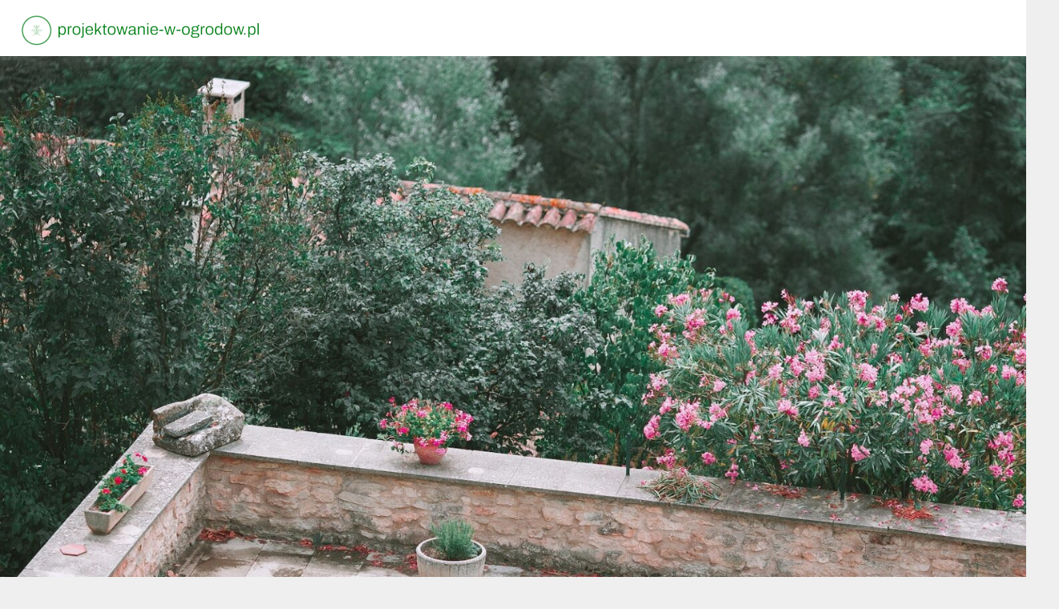

--- FILE ---
content_type: text/html; charset=UTF-8
request_url: https://projektowanie-w-ogrodow.pl/rosliny-ozdobne-na-taras-jakie-wybrac-do-roznych-stylow
body_size: 13920
content:
<!DOCTYPE html>
<html lang="pl-PL" class="no-js" >
<!-- start -->
<head>
	<meta charset="UTF-8" />
	<meta name="viewport" content="width=device-width, initial-scale=1, maximum-scale=1" />
    <meta name="format-detection" content="telephone=no">
	
	<meta name='robots' content='index, follow, max-image-preview:large, max-snippet:-1, max-video-preview:-1' />

	<!-- This site is optimized with the Yoast SEO plugin v26.8 - https://yoast.com/product/yoast-seo-wordpress/ -->
	<title>Rośliny ozdobne na taras: jakie wybrać do różnych stylów? - Projektowanie ogrodów</title>
	<link rel="canonical" href="https://projektowanie-w-ogrodow.pl/rosliny-ozdobne-na-taras-jakie-wybrac-do-roznych-stylow" />
	<meta property="og:locale" content="pl_PL" />
	<meta property="og:type" content="article" />
	<meta property="og:title" content="Rośliny ozdobne na taras: jakie wybrać do różnych stylów? - Projektowanie ogrodów" />
	<meta property="og:description" content="Rośliny ozdobne na taras: jakie wybrać do różnych stylów? Wraz z nadejściem cieplejszych dni, coraz więcej osób decyduje się na urządzenie tarasu jako miejsca do wypoczynku i relaksu. Jest to również świetne miejsce do eksponowania roślin ozdobnych, które nadadzą tarasowi niepowtarzalnego charakteru. Jednak zadanie wyboru odpowiednich roślin może okazać się trudne, szczególnie jeśli chcemy dopasować je do określonego stylu. Poniżej prezentujemy przewodnik dotyczący roślin ozdobnych na taras, które pasują do różnych stylów aranżacyjnych. Rośliny egzotyczne dla stylu tropikalnego Jeśli marzysz o stworzeniu na tarasie klimatycznej oazie tropikalnej, zdecyduj się na rośliny egzotyczne. Do tego stylu doskonale wpasują się palmy, bambus, storczyki oraz bananowce. Wzorzyste liście i duże kolorowe kwiaty będą przyciągać wzrok i nadadzą tarasowi niezapomniany charakter. Rośliny pnące dla stylu romantycznego Styl romantyczny na tarasie można osiągnąć, używając roślin płożących oraz pnących. W tym przypadku doskonałym wyborem będą bluszcz, powojnik, wisteria czy róża pnąca. Swoimi delikatnymi kwiatuszkami i gęstą zieloną zasłoną stworzą atmosferę skrytą i pełną uroku. Rośliny sukulenty dla stylu nowoczesnego Jeśli preferujesz bardziej nowoczesne rozwiązania, rośliny sukulenty będą idealnym wyborem dla Ciebie. Ich geometryczne formy oraz ekstrawaganckie kolory perfekcyjnie wpisują się w minimalistyczne i nowoczesne aranżacje. Rośliny te charakteryzują się silną zdolnością do przetrwania w trudnych warunkach, co jest również ich dużym atutem w przypadku tarasu. Rośliny kwitnące dla stylu klasycznego Jeżeli zależy Ci na stworzeniu klasycznego wyglądu tarasu, postaw na rośliny kwitnące. Do tego stylu doskonale pasują hortensje, róże, chryzantemy oraz liliowiec. Ich piękne i bujne kwiaty dodaą tarasowi elegancji i urody. Rośliny ziołowe dla stylu medycznego Jeśli lubisz aromat roślin ziołowych i chcesz podkreślić ich właściwości lecznicze, wybierz rośliny ziołowe do swojego tarasu. Użyj rozmarynu, bazylii, mięty, tymianku czy szałwii, które nie tylko dostarczą Ci świeżych aromatów, ale również będą pięknie wyglądać. Rośliny doniczkowe na taras a styl skandynawski W przypadku stylu skandynawskiego kluczem jest prostota i minimalizm. Rośliny doniczkowe, takie jak paprocie, storczyki czy fikus, doskonale pasują do tego estetycznego trendu. Ich zielone liście staną się subtelnym akcentem i pięknym dodatkiem do minimalistycznych mebli i dekoracji tarasu. Rośliny wieloletnie na taras Jeżeli nie chcesz co sezon wymieniać roślin, postaw na rośliny wieloletnie. Oferują one wiele zalet, w tym długotrwałą dekorację, wysoką odporność na warunki atmosferyczne oraz łatwą pielęgnację. Popularnymi roślinami wieloletnimi, które doskonale prezentują się na tarasie, są: trawy ozdobne, phlox różowy, truskawki, a także krzewy iglaste. Podsumowując, wybór roślin ozdobnych na taras zależy od preferowanego stylu aranżacji. Należy jednak pamiętać o dopasowaniu ich do warunków nasłonecznienia, odporności na wiatr i dostępności miejsca na tarasie. Dobrze dobrane rośliny ozdobne będą stanowiły ozdobę tarasu przez długi czas, tworząc przyjemną atmosferę i dając nam wrażenie wakacyjnej oazy tuż pod domem. No related posts." />
	<meta property="og:url" content="https://projektowanie-w-ogrodow.pl/rosliny-ozdobne-na-taras-jakie-wybrac-do-roznych-stylow" />
	<meta property="og:site_name" content="Projektowanie ogrodów" />
	<meta property="article:published_time" content="2021-10-23T21:47:10+00:00" />
	<meta property="article:modified_time" content="2021-10-24T01:47:10+00:00" />
	<meta name="author" content="Katarzyna Chmura" />
	<meta name="twitter:card" content="summary_large_image" />
	<meta name="twitter:label1" content="Napisane przez" />
	<meta name="twitter:data1" content="Katarzyna Chmura" />
	<meta name="twitter:label2" content="Szacowany czas czytania" />
	<meta name="twitter:data2" content="3 minuty" />
	<script type="application/ld+json" class="yoast-schema-graph">{"@context":"https://schema.org","@graph":[{"@type":"Article","@id":"https://projektowanie-w-ogrodow.pl/rosliny-ozdobne-na-taras-jakie-wybrac-do-roznych-stylow#article","isPartOf":{"@id":"https://projektowanie-w-ogrodow.pl/rosliny-ozdobne-na-taras-jakie-wybrac-do-roznych-stylow"},"author":{"name":"Katarzyna Chmura","@id":"https://projektowanie-w-ogrodow.pl/#/schema/person/853f86c392d81152bf9f64c3be55042f"},"headline":"Rośliny ozdobne na taras: jakie wybrać do różnych stylów?","datePublished":"2021-10-23T21:47:10+00:00","dateModified":"2021-10-24T01:47:10+00:00","mainEntityOfPage":{"@id":"https://projektowanie-w-ogrodow.pl/rosliny-ozdobne-na-taras-jakie-wybrac-do-roznych-stylow"},"wordCount":565,"commentCount":0,"image":{"@id":"https://projektowanie-w-ogrodow.pl/rosliny-ozdobne-na-taras-jakie-wybrac-do-roznych-stylow#primaryimage"},"thumbnailUrl":"https://projektowanie-w-ogrodow.pl/wp-content/uploads/2023/09/4946994.jpg","articleSection":["Ogród"],"inLanguage":"pl-PL","potentialAction":[{"@type":"CommentAction","name":"Comment","target":["https://projektowanie-w-ogrodow.pl/rosliny-ozdobne-na-taras-jakie-wybrac-do-roznych-stylow#respond"]}]},{"@type":"WebPage","@id":"https://projektowanie-w-ogrodow.pl/rosliny-ozdobne-na-taras-jakie-wybrac-do-roznych-stylow","url":"https://projektowanie-w-ogrodow.pl/rosliny-ozdobne-na-taras-jakie-wybrac-do-roznych-stylow","name":"Rośliny ozdobne na taras: jakie wybrać do różnych stylów? - Projektowanie ogrodów","isPartOf":{"@id":"https://projektowanie-w-ogrodow.pl/#website"},"primaryImageOfPage":{"@id":"https://projektowanie-w-ogrodow.pl/rosliny-ozdobne-na-taras-jakie-wybrac-do-roznych-stylow#primaryimage"},"image":{"@id":"https://projektowanie-w-ogrodow.pl/rosliny-ozdobne-na-taras-jakie-wybrac-do-roznych-stylow#primaryimage"},"thumbnailUrl":"https://projektowanie-w-ogrodow.pl/wp-content/uploads/2023/09/4946994.jpg","datePublished":"2021-10-23T21:47:10+00:00","dateModified":"2021-10-24T01:47:10+00:00","author":{"@id":"https://projektowanie-w-ogrodow.pl/#/schema/person/853f86c392d81152bf9f64c3be55042f"},"breadcrumb":{"@id":"https://projektowanie-w-ogrodow.pl/rosliny-ozdobne-na-taras-jakie-wybrac-do-roznych-stylow#breadcrumb"},"inLanguage":"pl-PL","potentialAction":[{"@type":"ReadAction","target":["https://projektowanie-w-ogrodow.pl/rosliny-ozdobne-na-taras-jakie-wybrac-do-roznych-stylow"]}]},{"@type":"ImageObject","inLanguage":"pl-PL","@id":"https://projektowanie-w-ogrodow.pl/rosliny-ozdobne-na-taras-jakie-wybrac-do-roznych-stylow#primaryimage","url":"https://projektowanie-w-ogrodow.pl/wp-content/uploads/2023/09/4946994.jpg","contentUrl":"https://projektowanie-w-ogrodow.pl/wp-content/uploads/2023/09/4946994.jpg","width":1600,"height":1067,"caption":"High angle of stone building with potted plants and blooming bushes growing in yard"},{"@type":"BreadcrumbList","@id":"https://projektowanie-w-ogrodow.pl/rosliny-ozdobne-na-taras-jakie-wybrac-do-roznych-stylow#breadcrumb","itemListElement":[{"@type":"ListItem","position":1,"name":"Strona główna","item":"https://projektowanie-w-ogrodow.pl/"},{"@type":"ListItem","position":2,"name":"Rośliny ozdobne na taras: jakie wybrać do różnych stylów?"}]},{"@type":"WebSite","@id":"https://projektowanie-w-ogrodow.pl/#website","url":"https://projektowanie-w-ogrodow.pl/","name":"Projektowanie ogrodów","description":"","potentialAction":[{"@type":"SearchAction","target":{"@type":"EntryPoint","urlTemplate":"https://projektowanie-w-ogrodow.pl/?s={search_term_string}"},"query-input":{"@type":"PropertyValueSpecification","valueRequired":true,"valueName":"search_term_string"}}],"inLanguage":"pl-PL"},{"@type":"Person","@id":"https://projektowanie-w-ogrodow.pl/#/schema/person/853f86c392d81152bf9f64c3be55042f","name":"Katarzyna Chmura","image":{"@type":"ImageObject","inLanguage":"pl-PL","@id":"https://projektowanie-w-ogrodow.pl/#/schema/person/image/","url":"https://secure.gravatar.com/avatar/bfd83fde509db3de9c690690b87690711d492ee9717552382212a506974c8308?s=96&d=mm&r=g","contentUrl":"https://secure.gravatar.com/avatar/bfd83fde509db3de9c690690b87690711d492ee9717552382212a506974c8308?s=96&d=mm&r=g","caption":"Katarzyna Chmura"},"url":"https://projektowanie-w-ogrodow.pl/author/admin"}]}</script>
	<!-- / Yoast SEO plugin. -->


<link rel='dns-prefetch' href='//s7.addthis.com' />
<link rel='dns-prefetch' href='//use.fontawesome.com' />
<link rel='dns-prefetch' href='//fonts.googleapis.com' />
<link rel="alternate" type="application/rss+xml" title="Projektowanie ogrodów &raquo; Kanał z wpisami" href="https://projektowanie-w-ogrodow.pl/feed" />
<link rel="alternate" type="application/rss+xml" title="Projektowanie ogrodów &raquo; Kanał z komentarzami" href="https://projektowanie-w-ogrodow.pl/comments/feed" />
<link rel="alternate" type="application/rss+xml" title="Projektowanie ogrodów &raquo; Rośliny ozdobne na taras: jakie wybrać do różnych stylów? Kanał z komentarzami" href="https://projektowanie-w-ogrodow.pl/rosliny-ozdobne-na-taras-jakie-wybrac-do-roznych-stylow/feed" />
<link rel="alternate" title="oEmbed (JSON)" type="application/json+oembed" href="https://projektowanie-w-ogrodow.pl/wp-json/oembed/1.0/embed?url=https%3A%2F%2Fprojektowanie-w-ogrodow.pl%2Frosliny-ozdobne-na-taras-jakie-wybrac-do-roznych-stylow" />
<link rel="alternate" title="oEmbed (XML)" type="text/xml+oembed" href="https://projektowanie-w-ogrodow.pl/wp-json/oembed/1.0/embed?url=https%3A%2F%2Fprojektowanie-w-ogrodow.pl%2Frosliny-ozdobne-na-taras-jakie-wybrac-do-roznych-stylow&#038;format=xml" />
<style id='wp-img-auto-sizes-contain-inline-css' type='text/css'>
img:is([sizes=auto i],[sizes^="auto," i]){contain-intrinsic-size:3000px 1500px}
/*# sourceURL=wp-img-auto-sizes-contain-inline-css */
</style>

<link rel='stylesheet' id='ot-google-fonts-css' href='//fonts.googleapis.com/css?family=Fira+Sans:500%7CFira+Sans:regular,500,700%7COpen+Sans:regular,700%7CLora:regular,italic,700italic' type='text/css' media='all' />
<style id='wp-emoji-styles-inline-css' type='text/css'>

	img.wp-smiley, img.emoji {
		display: inline !important;
		border: none !important;
		box-shadow: none !important;
		height: 1em !important;
		width: 1em !important;
		margin: 0 0.07em !important;
		vertical-align: -0.1em !important;
		background: none !important;
		padding: 0 !important;
	}
/*# sourceURL=wp-emoji-styles-inline-css */
</style>
<link rel='stylesheet' id='wp-block-library-css' href='https://projektowanie-w-ogrodow.pl/wp-includes/css/dist/block-library/style.min.css?ver=6.9' type='text/css' media='all' />
<style id='global-styles-inline-css' type='text/css'>
:root{--wp--preset--aspect-ratio--square: 1;--wp--preset--aspect-ratio--4-3: 4/3;--wp--preset--aspect-ratio--3-4: 3/4;--wp--preset--aspect-ratio--3-2: 3/2;--wp--preset--aspect-ratio--2-3: 2/3;--wp--preset--aspect-ratio--16-9: 16/9;--wp--preset--aspect-ratio--9-16: 9/16;--wp--preset--color--black: #000000;--wp--preset--color--cyan-bluish-gray: #abb8c3;--wp--preset--color--white: #ffffff;--wp--preset--color--pale-pink: #f78da7;--wp--preset--color--vivid-red: #cf2e2e;--wp--preset--color--luminous-vivid-orange: #ff6900;--wp--preset--color--luminous-vivid-amber: #fcb900;--wp--preset--color--light-green-cyan: #7bdcb5;--wp--preset--color--vivid-green-cyan: #00d084;--wp--preset--color--pale-cyan-blue: #8ed1fc;--wp--preset--color--vivid-cyan-blue: #0693e3;--wp--preset--color--vivid-purple: #9b51e0;--wp--preset--gradient--vivid-cyan-blue-to-vivid-purple: linear-gradient(135deg,rgb(6,147,227) 0%,rgb(155,81,224) 100%);--wp--preset--gradient--light-green-cyan-to-vivid-green-cyan: linear-gradient(135deg,rgb(122,220,180) 0%,rgb(0,208,130) 100%);--wp--preset--gradient--luminous-vivid-amber-to-luminous-vivid-orange: linear-gradient(135deg,rgb(252,185,0) 0%,rgb(255,105,0) 100%);--wp--preset--gradient--luminous-vivid-orange-to-vivid-red: linear-gradient(135deg,rgb(255,105,0) 0%,rgb(207,46,46) 100%);--wp--preset--gradient--very-light-gray-to-cyan-bluish-gray: linear-gradient(135deg,rgb(238,238,238) 0%,rgb(169,184,195) 100%);--wp--preset--gradient--cool-to-warm-spectrum: linear-gradient(135deg,rgb(74,234,220) 0%,rgb(151,120,209) 20%,rgb(207,42,186) 40%,rgb(238,44,130) 60%,rgb(251,105,98) 80%,rgb(254,248,76) 100%);--wp--preset--gradient--blush-light-purple: linear-gradient(135deg,rgb(255,206,236) 0%,rgb(152,150,240) 100%);--wp--preset--gradient--blush-bordeaux: linear-gradient(135deg,rgb(254,205,165) 0%,rgb(254,45,45) 50%,rgb(107,0,62) 100%);--wp--preset--gradient--luminous-dusk: linear-gradient(135deg,rgb(255,203,112) 0%,rgb(199,81,192) 50%,rgb(65,88,208) 100%);--wp--preset--gradient--pale-ocean: linear-gradient(135deg,rgb(255,245,203) 0%,rgb(182,227,212) 50%,rgb(51,167,181) 100%);--wp--preset--gradient--electric-grass: linear-gradient(135deg,rgb(202,248,128) 0%,rgb(113,206,126) 100%);--wp--preset--gradient--midnight: linear-gradient(135deg,rgb(2,3,129) 0%,rgb(40,116,252) 100%);--wp--preset--font-size--small: 13px;--wp--preset--font-size--medium: 20px;--wp--preset--font-size--large: 36px;--wp--preset--font-size--x-large: 42px;--wp--preset--spacing--20: 0.44rem;--wp--preset--spacing--30: 0.67rem;--wp--preset--spacing--40: 1rem;--wp--preset--spacing--50: 1.5rem;--wp--preset--spacing--60: 2.25rem;--wp--preset--spacing--70: 3.38rem;--wp--preset--spacing--80: 5.06rem;--wp--preset--shadow--natural: 6px 6px 9px rgba(0, 0, 0, 0.2);--wp--preset--shadow--deep: 12px 12px 50px rgba(0, 0, 0, 0.4);--wp--preset--shadow--sharp: 6px 6px 0px rgba(0, 0, 0, 0.2);--wp--preset--shadow--outlined: 6px 6px 0px -3px rgb(255, 255, 255), 6px 6px rgb(0, 0, 0);--wp--preset--shadow--crisp: 6px 6px 0px rgb(0, 0, 0);}:where(.is-layout-flex){gap: 0.5em;}:where(.is-layout-grid){gap: 0.5em;}body .is-layout-flex{display: flex;}.is-layout-flex{flex-wrap: wrap;align-items: center;}.is-layout-flex > :is(*, div){margin: 0;}body .is-layout-grid{display: grid;}.is-layout-grid > :is(*, div){margin: 0;}:where(.wp-block-columns.is-layout-flex){gap: 2em;}:where(.wp-block-columns.is-layout-grid){gap: 2em;}:where(.wp-block-post-template.is-layout-flex){gap: 1.25em;}:where(.wp-block-post-template.is-layout-grid){gap: 1.25em;}.has-black-color{color: var(--wp--preset--color--black) !important;}.has-cyan-bluish-gray-color{color: var(--wp--preset--color--cyan-bluish-gray) !important;}.has-white-color{color: var(--wp--preset--color--white) !important;}.has-pale-pink-color{color: var(--wp--preset--color--pale-pink) !important;}.has-vivid-red-color{color: var(--wp--preset--color--vivid-red) !important;}.has-luminous-vivid-orange-color{color: var(--wp--preset--color--luminous-vivid-orange) !important;}.has-luminous-vivid-amber-color{color: var(--wp--preset--color--luminous-vivid-amber) !important;}.has-light-green-cyan-color{color: var(--wp--preset--color--light-green-cyan) !important;}.has-vivid-green-cyan-color{color: var(--wp--preset--color--vivid-green-cyan) !important;}.has-pale-cyan-blue-color{color: var(--wp--preset--color--pale-cyan-blue) !important;}.has-vivid-cyan-blue-color{color: var(--wp--preset--color--vivid-cyan-blue) !important;}.has-vivid-purple-color{color: var(--wp--preset--color--vivid-purple) !important;}.has-black-background-color{background-color: var(--wp--preset--color--black) !important;}.has-cyan-bluish-gray-background-color{background-color: var(--wp--preset--color--cyan-bluish-gray) !important;}.has-white-background-color{background-color: var(--wp--preset--color--white) !important;}.has-pale-pink-background-color{background-color: var(--wp--preset--color--pale-pink) !important;}.has-vivid-red-background-color{background-color: var(--wp--preset--color--vivid-red) !important;}.has-luminous-vivid-orange-background-color{background-color: var(--wp--preset--color--luminous-vivid-orange) !important;}.has-luminous-vivid-amber-background-color{background-color: var(--wp--preset--color--luminous-vivid-amber) !important;}.has-light-green-cyan-background-color{background-color: var(--wp--preset--color--light-green-cyan) !important;}.has-vivid-green-cyan-background-color{background-color: var(--wp--preset--color--vivid-green-cyan) !important;}.has-pale-cyan-blue-background-color{background-color: var(--wp--preset--color--pale-cyan-blue) !important;}.has-vivid-cyan-blue-background-color{background-color: var(--wp--preset--color--vivid-cyan-blue) !important;}.has-vivid-purple-background-color{background-color: var(--wp--preset--color--vivid-purple) !important;}.has-black-border-color{border-color: var(--wp--preset--color--black) !important;}.has-cyan-bluish-gray-border-color{border-color: var(--wp--preset--color--cyan-bluish-gray) !important;}.has-white-border-color{border-color: var(--wp--preset--color--white) !important;}.has-pale-pink-border-color{border-color: var(--wp--preset--color--pale-pink) !important;}.has-vivid-red-border-color{border-color: var(--wp--preset--color--vivid-red) !important;}.has-luminous-vivid-orange-border-color{border-color: var(--wp--preset--color--luminous-vivid-orange) !important;}.has-luminous-vivid-amber-border-color{border-color: var(--wp--preset--color--luminous-vivid-amber) !important;}.has-light-green-cyan-border-color{border-color: var(--wp--preset--color--light-green-cyan) !important;}.has-vivid-green-cyan-border-color{border-color: var(--wp--preset--color--vivid-green-cyan) !important;}.has-pale-cyan-blue-border-color{border-color: var(--wp--preset--color--pale-cyan-blue) !important;}.has-vivid-cyan-blue-border-color{border-color: var(--wp--preset--color--vivid-cyan-blue) !important;}.has-vivid-purple-border-color{border-color: var(--wp--preset--color--vivid-purple) !important;}.has-vivid-cyan-blue-to-vivid-purple-gradient-background{background: var(--wp--preset--gradient--vivid-cyan-blue-to-vivid-purple) !important;}.has-light-green-cyan-to-vivid-green-cyan-gradient-background{background: var(--wp--preset--gradient--light-green-cyan-to-vivid-green-cyan) !important;}.has-luminous-vivid-amber-to-luminous-vivid-orange-gradient-background{background: var(--wp--preset--gradient--luminous-vivid-amber-to-luminous-vivid-orange) !important;}.has-luminous-vivid-orange-to-vivid-red-gradient-background{background: var(--wp--preset--gradient--luminous-vivid-orange-to-vivid-red) !important;}.has-very-light-gray-to-cyan-bluish-gray-gradient-background{background: var(--wp--preset--gradient--very-light-gray-to-cyan-bluish-gray) !important;}.has-cool-to-warm-spectrum-gradient-background{background: var(--wp--preset--gradient--cool-to-warm-spectrum) !important;}.has-blush-light-purple-gradient-background{background: var(--wp--preset--gradient--blush-light-purple) !important;}.has-blush-bordeaux-gradient-background{background: var(--wp--preset--gradient--blush-bordeaux) !important;}.has-luminous-dusk-gradient-background{background: var(--wp--preset--gradient--luminous-dusk) !important;}.has-pale-ocean-gradient-background{background: var(--wp--preset--gradient--pale-ocean) !important;}.has-electric-grass-gradient-background{background: var(--wp--preset--gradient--electric-grass) !important;}.has-midnight-gradient-background{background: var(--wp--preset--gradient--midnight) !important;}.has-small-font-size{font-size: var(--wp--preset--font-size--small) !important;}.has-medium-font-size{font-size: var(--wp--preset--font-size--medium) !important;}.has-large-font-size{font-size: var(--wp--preset--font-size--large) !important;}.has-x-large-font-size{font-size: var(--wp--preset--font-size--x-large) !important;}
/*# sourceURL=global-styles-inline-css */
</style>

<style id='classic-theme-styles-inline-css' type='text/css'>
/*! This file is auto-generated */
.wp-block-button__link{color:#fff;background-color:#32373c;border-radius:9999px;box-shadow:none;text-decoration:none;padding:calc(.667em + 2px) calc(1.333em + 2px);font-size:1.125em}.wp-block-file__button{background:#32373c;color:#fff;text-decoration:none}
/*# sourceURL=/wp-includes/css/classic-themes.min.css */
</style>
<link rel='stylesheet' id='lisbeth-style-css' href='https://projektowanie-w-ogrodow.pl/wp-content/themes/lisbeth/style.css?ver=6.9' type='text/css' media='all' />
<style id='lisbeth-style-inline-css' type='text/css'>


.block_footer_text, .quote-category .blogpostcategory, .quote-widget p, .quote-widget {font-family: Lora, "Helvetica Neue", Arial, Helvetica, Verdana, sans-serif;}
body {	 
	background:#efefef   !important;
	color:#333333;
	font-family: Open Sans, "Helvetica Neue", Arial, Helvetica, Verdana, sans-serif;
	font-size: 16px;
	font-weight: normal;
}
.minimal-light .esg-filterbutton, .minimal-light .esg-navigationbutton, .minimal-light .esg-sortbutton, .minimal-light .esg-cartbutton a, .wprm-recipe-instruction .wprm-recipe-instruction-text {font-family: Open Sans, "Helvetica Neue", Arial, Helvetica, Verdana, sans-serif;}



.su-dropcap {color:#333333;}

::selection { background: #000; color:#fff; text-shadow: none; }

h1, h2, h3, h4, h5, h6, .block1 p, .prev-post-title, .next-post-title, .post-meta, .bottomBlog, .lisbeth-read-more a, .blog-category a, .lisbeth-breadcrumb span, ol.wprm-recipe-instructions, .blog_social,
 select, input, textarea, button, .link-category .title a, .wttitle h4 a, .authorBlogName
{font-family: Lora, "Helvetica Neue", Arial, Helvetica, Verdana, sans-serif;}
h1, h1 a { 	
	color:#333;
	font-size: 34px ;
	}
	
h2, h2 a, .term-description p { 	
	color:#333;
	font-size: 32px  ;
	}

h3, h3 a { 	
	color:#333;
	font-size: 28px  ;
	}

h4, h4 a { 	
	color:#333;
	font-size: 24px  ;
	}	
	
h5, h5 a { 	
	color:#333;
	font-size: 20px  ;
	}	

h6, h6 a { 	
	color:#333;
	font-size: 18px  ;
	}	

.pagenav a {font-family: Fira Sans !important;
			  font-size: 13px;
			  font-weight:normal;
			  color:#333333;
}



.pagenav li.has-sub-menu > a:after, .menu > li.has-sub-menu li.menu-item-has-children > a:before  {color:#333333;}
.block1_lower_text p,.widget_wysija_cont .updated, .widget_wysija_cont .login .message, p.edd-logged-in, #edd_login_form, #edd_login_form p, .esg-grid  {font-family: Open Sans, "Helvetica Neue", Arial, Helvetica, Verdana, sans-serif !important;color:#333333;font-size:14px;}

a, select, input, textarea, button{ color:#000000;}


.su-quote-has-cite span {font-family: Lora, "Helvetica Neue", Arial, Helvetica, Verdana, sans-serif;}

a.blog-name {
	color:#000000;
	font-family: Fira Sans, "Helvetica Neue", Arial, Helvetica, Verdana, sans-serif !important;
	font-size: 50px;
	font-weight:normal;
}

/* ***********************
--------------------------------------
------------MAIN COLOR----------
--------------------------------------
*********************** */

a:hover, span, .current-menu-item a, .blogmore, .pagenav.fixedmenu li a:hover, .widget ul li a:hover,.pagenav.fixedmenu li.current-menu-item > a,.block2_text a,
.blogcontent a, .sentry a, .post-meta a:hover, .sidebar .social_icons i:hover,.blog_social .addthis_toolbox a:hover, .addthis_toolbox a:hover, .content.blog .single-date,
 .pmc-main-menu li.colored a, #footer .widget ul li a:hover, .sidebar .widget ul li a:hover, #footer a:hover, li.current-menu-item a,  #footer .social_icons a:hover i, 
 #footerb a, .blog-category a:hover, .wprm-recipe-ingredient.lisbeth-recipe-selected span


{
	color:#76a17c;
}
.wprm-rating-star-full svg polygon {fill:#76a17c!important;}
svg polygon {stroke:#76a17c !important;}

 li.current-menu-item a {color:#76a17c !important;}
.su-quote-style-default  {border-left:5px solid #76a17c;}
.addthis_toolbox a i:hover {color:#76a17c !important;}
.resp_menu_button {color:#222222 ;}
 
/* ***********************
--------------------------------------
------------BACKGROUND MAIN COLOR----------
--------------------------------------
*********************** */

.top-cart, .widget_tag_cloud a:hover, .sidebar .widget_search #searchsubmit,
.specificComment .comment-reply-link:hover, #submit:hover,  .wpcf7-submit:hover, #submit:hover,
.link-title-previous:hover, .link-title-next:hover, .specificComment .comment-edit-link:hover, .specificComment .comment-reply-link:hover, h3#reply-title small a:hover, .pagenav li a:after,
.widget_wysija_cont .wysija-submit,.widget ul li:before, #footer .widget_search #searchsubmit, .lisbeth-read-more a, .blogpost .tags a:hover,
.mainwrap.single-default.sidebar .link-title-next:hover, .mainwrap.single-default.sidebar .link-title-previous:hover, .lisbeth-home-deals-more a:hover, .top-search-form i:hover, .edd-submit.button.blue:hover,
ul#menu-top-menu, a.catlink:hover, .mainwrap.single-default .link-title-next:hover, .mainwrap.single-default .link-title-previous:hover, #footer input.wysija-submit, #commentform #submit:hover, input[type="submit"]:hover, #submit:hover,
.sidebar-buy-button a:hover, .wp-pagenavi .current, .wp-pagenavi a:hover, .sidebar .widget h3:before, .wprm-recipe-print:hover 
  {
	background:#76a17c ;
}

.minimal-light .esg-navigationbutton:hover, .minimal-light .esg-filterbutton:hover, .minimal-light .esg-sortbutton:hover, .minimal-light .esg-sortbutton-order:hover, .minimal-light .esg-cartbutton a:hover, .minimal-light .esg-filterbutton.selected{
	background:#76a17c !important;
	
}

.pagenav  li li a:hover {background:none;}
.edd-submit.button.blue:hover, .cart_item.edd_checkout a:hover {background:#76a17c !important;}
.link-title-previous:hover, .link-title-next:hover {color:#fff;}
#headerwrap {background:#ffffff;}
.pagenav {background:#ffffff;}

.blogpostcategory, .content .blogpost, .postcontent.singledefult .share-post, .commentlist, .postcontent.singlepage, .content.singlepage, .block2_img, .block2_text, .sidebar .widget,
.relatedPosts, #commentform, .sidebars-wrap .widget
 {background:#fff ;}
 
 
.block1_text, .block1_all_text, .block1_lower_text {background:#fff ;}
.blog_time_read, .blog_social, .socialsingle, .blog_social i {color:#6f7c82;}
.widget_tag_cloud a, .blogpost .tags a {color:#6f7c82;border-color:#eaeaea ;}
#commentform textarea, .singlepage textarea, .singlepage input {background:#eaeaea ;}
input[type="submit"] {background:#aaa;}

#lisbeth-slider-wrapper, .lisbeth-rev-slider {padding-top:0px;}

.block1_lower_text p:before {background:#eaeaea ;}
.recent_posts .widgett, .category_posts .widgett, .widget.widget_categories ul li, .widget.widget_archive ul li, .relatedPosts, .specificComment, ol.commentlist
{border-color:#eaeaea ;}



/* BUTTONS */

 .lisbeth-read-more a:hover {background:#76a17c ;}

 .top-wrapper .social_icons a i:hover {color:#76a17c !important;}

 /* ***********************
--------------------------------------
------------BOXED---------------------
-----------------------------------*/
  
    
.top-wrapper {background:#f9f9f9; color:#000000}
.top-wrapper i, .top-wrapper a, .top-wrapper div, .top-wrapper form input, .top-wrapper form i{color:#000000 !important}

.pagenav {background:#ffffff;border-top:0px solid #000;border-bottom:0px solid #000;}

/*hide header*/

/*footer style option*/
#footer, .block3, #footerbwrap {background: #ffffff}
#footer p, #footer div, #footer a, #footer input, #footer, #footer h1, #footer h2, #footer h3 , #footer h4 , #footer i, .copyright{color:#000000} 


/* ***********************
--------------------------------------
------------CUSTOM CSS----------
--------------------------------------
*********************** */


/*# sourceURL=lisbeth-style-inline-css */
</style>
<link rel='stylesheet' id='arpw-style-css' href='https://projektowanie-w-ogrodow.pl/wp-content/plugins/advanced-random-posts-widget/assets/css/arpw-frontend.css?ver=6.9' type='text/css' media='all' />
<link rel='stylesheet' id='yarppRelatedCss-css' href='https://projektowanie-w-ogrodow.pl/wp-content/plugins/yet-another-related-posts-plugin/style/related.css?ver=5.30.11' type='text/css' media='all' />
<script type="text/javascript" src="https://projektowanie-w-ogrodow.pl/wp-includes/js/jquery/jquery.min.js?ver=3.7.1" id="jquery-core-js"></script>
<script type="text/javascript" src="https://projektowanie-w-ogrodow.pl/wp-includes/js/jquery/jquery-migrate.min.js?ver=3.4.1" id="jquery-migrate-js"></script>
<script type="text/javascript" src="https://projektowanie-w-ogrodow.pl/wp-content/themes/lisbeth/js/jquery.fitvids.js?ver=1" id="fitvideos-js"></script>
<script type="text/javascript" src="https://projektowanie-w-ogrodow.pl/wp-content/themes/lisbeth/js/jquery.bxslider.js?ver=1" id="bxSlider-js"></script>
<script type="text/javascript" src="https://projektowanie-w-ogrodow.pl/wp-content/themes/lisbeth/js/pmc_infinity.js?ver=1" id="infinity-js"></script>
<script type="text/javascript" src="https://s7.addthis.com/js/300/addthis_widget.js?ver=1" id="addthis-js"></script>
<script type="text/javascript" src="https://use.fontawesome.com/30ede005b9.js" id="font-awesome_pms-js"></script>
<link rel="https://api.w.org/" href="https://projektowanie-w-ogrodow.pl/wp-json/" /><link rel="alternate" title="JSON" type="application/json" href="https://projektowanie-w-ogrodow.pl/wp-json/wp/v2/posts/928" /><link rel="EditURI" type="application/rsd+xml" title="RSD" href="https://projektowanie-w-ogrodow.pl/xmlrpc.php?rsd" />
<meta name="generator" content="WordPress 6.9" />
<link rel='shortlink' href='https://projektowanie-w-ogrodow.pl/?p=928' />

		<!-- GA Google Analytics @ https://m0n.co/ga -->
		<script async src="https://www.googletagmanager.com/gtag/js?id=G-52PB64D9MG"></script>
		<script>
			window.dataLayer = window.dataLayer || [];
			function gtag(){dataLayer.push(arguments);}
			gtag('js', new Date());
			gtag('config', 'G-52PB64D9MG');
		</script>

	<!-- Analytics by WP Statistics - https://wp-statistics.com -->
</head>		
<!-- start body -->
<body data-rsssl=1 class="wp-singular post-template-default single single-post postid-928 single-format-standard wp-theme-lisbeth" >
	<!-- start header -->
			<!-- fixed menu -->		
				
							<header>
				<!-- top bar -->
							
					<div id="headerwrap">			
						<!-- logo and main menu -->
						<div id="header">
							<div class="header-image">
							<!-- respoonsive menu main-->
							<!-- respoonsive menu no scrool bar -->
							<div class="respMenu noscroll">
								<div class="resp_menu_button"><i class="fa fa-list-ul fa-2x"></i></div>
									
							</div>	
							<!-- logo -->
														</div>
							<!-- main menu -->
							<div class="pagenav logo-left-menu"> 	
								<div class="logo-inner">
	    <div id="logo" class="">
											<a href="https://projektowanie-w-ogrodow.pl/"><img src="				https://projektowanie-w-ogrodow.pl/wp-content/uploads/2024/02/projektowanie-w-ogrodowpl-high-resolution-logo.png"  alt="Projektowanie ogrodów - " /></a>
					</div>	
											
	</div>	
								
								<div class="pmc-main-menu">
																			
								</div> 	
							</div> 
														
						</div>
					</div> 												
				</header>	
						
					
									
								
<!-- top bar with breadcrumb and post navigation -->
	<!-- main content start -->
	<div class="mainwrap single-default sidebar">
		<!--rev slider-->
			
		
							<div class="blogsingleimage">				
											<img width="1080" height="720" src="https://projektowanie-w-ogrodow.pl/wp-content/uploads/2023/09/4946994.jpg" class="attachment-lisbeth-postBlock size-lisbeth-postBlock wp-post-image" alt="High angle of stone building with potted plants and blooming bushes growing in yard" decoding="async" fetchpriority="high" srcset="https://projektowanie-w-ogrodow.pl/wp-content/uploads/2023/09/4946994.jpg 1600w, https://projektowanie-w-ogrodow.pl/wp-content/uploads/2023/09/4946994-300x200.jpg 300w, https://projektowanie-w-ogrodow.pl/wp-content/uploads/2023/09/4946994-1024x683.jpg 1024w, https://projektowanie-w-ogrodow.pl/wp-content/uploads/2023/09/4946994-768x512.jpg 768w, https://projektowanie-w-ogrodow.pl/wp-content/uploads/2023/09/4946994-1536x1024.jpg 1536w, https://projektowanie-w-ogrodow.pl/wp-content/uploads/2023/09/4946994-600x400.jpg 600w, https://projektowanie-w-ogrodow.pl/wp-content/uploads/2023/09/4946994-820x547.jpg 820w" sizes="(max-width: 1080px) 100vw, 1080px" />										
						
					
						
					
						
				</div>
				
			<div class="main clearfix">	
			<div class="content singledefult">
				<div class="postcontent singledefult" id="post-" class="post-928 post type-post status-publish format-standard has-post-thumbnail hentry category-ogrod">		
					<div class="blogpost">				
						<div class="posttext">
								<div class="topBlog">	
		<div class="blog-category"><em><a href="https://projektowanie-w-ogrodow.pl/category/ogrod" rel="category tag">Ogród</a></em> </div>
		<h1 class="title"> Rośliny ozdobne na taras: jakie wybrać do różnych stylów?</h1>
	</div>			
	

													
								 <!-- end of post meta -->															<div class="sentry">
								 
									<div><p>Rośliny ozdobne na taras: jakie wybrać do różnych stylów?</p>
<p>Wraz z nadejściem cieplejszych dni, coraz więcej osób decyduje się na urządzenie tarasu jako miejsca do wypoczynku i relaksu. Jest to również świetne miejsce do eksponowania roślin ozdobnych, które nadadzą tarasowi niepowtarzalnego charakteru. Jednak zadanie wyboru odpowiednich roślin może okazać się trudne, szczególnie jeśli chcemy dopasować je do określonego stylu. Poniżej prezentujemy przewodnik dotyczący roślin ozdobnych na taras, które pasują do różnych stylów aranżacyjnych.</p>
<ol>
<li>Rośliny egzotyczne dla stylu tropikalnego</li>
</ol>
<p>Jeśli marzysz o stworzeniu na tarasie klimatycznej oazie tropikalnej, zdecyduj się na rośliny egzotyczne. Do tego stylu doskonale wpasują się palmy, bambus, storczyki oraz bananowce. Wzorzyste liście i duże kolorowe kwiaty będą przyciągać wzrok i nadadzą tarasowi niezapomniany charakter.</p>
<ol>
<li>Rośliny pnące dla stylu romantycznego</li>
</ol>
<p>Styl romantyczny na tarasie można osiągnąć, używając roślin płożących oraz pnących. W tym przypadku doskonałym wyborem będą bluszcz, powojnik, wisteria czy róża pnąca. Swoimi delikatnymi kwiatuszkami i gęstą zieloną zasłoną stworzą atmosferę skrytą i pełną uroku.</p>
<ol>
<li>Rośliny sukulenty dla stylu nowoczesnego</li>
</ol>
<p>Jeśli preferujesz bardziej nowoczesne rozwiązania, rośliny sukulenty będą idealnym wyborem dla Ciebie. Ich geometryczne formy oraz ekstrawaganckie kolory perfekcyjnie wpisują się w minimalistyczne i nowoczesne aranżacje. Rośliny te charakteryzują się silną zdolnością do przetrwania w trudnych warunkach, co jest również ich dużym atutem w przypadku tarasu.</p>
<ol>
<li>Rośliny kwitnące dla stylu klasycznego</li>
</ol>
<p>Jeżeli zależy Ci na stworzeniu klasycznego wyglądu tarasu, postaw na rośliny kwitnące. Do tego stylu doskonale pasują hortensje, róże, chryzantemy oraz liliowiec. Ich piękne i bujne kwiaty dodaą tarasowi elegancji i urody.</p>
<ol>
<li>Rośliny ziołowe dla stylu medycznego</li>
</ol>
<p>Jeśli lubisz aromat roślin ziołowych i chcesz podkreślić ich właściwości lecznicze, wybierz rośliny ziołowe do swojego tarasu. Użyj rozmarynu, bazylii, mięty, tymianku czy szałwii, które nie tylko dostarczą Ci świeżych aromatów, ale również będą pięknie wyglądać.</p>
<ol>
<li>Rośliny doniczkowe na taras a styl skandynawski</li>
</ol>
<p>W przypadku stylu skandynawskiego kluczem jest prostota i minimalizm. Rośliny doniczkowe, takie jak paprocie, storczyki czy fikus, doskonale pasują do tego estetycznego trendu. Ich zielone liście staną się subtelnym akcentem i pięknym dodatkiem do minimalistycznych mebli i dekoracji tarasu.</p>
<ol>
<li>Rośliny wieloletnie na taras</li>
</ol>
<p>Jeżeli nie chcesz co sezon wymieniać roślin, postaw na rośliny wieloletnie. Oferują one wiele zalet, w tym długotrwałą dekorację, wysoką odporność na warunki atmosferyczne oraz łatwą pielęgnację. Popularnymi roślinami wieloletnimi, które doskonale prezentują się na tarasie, są: trawy ozdobne, phlox różowy, truskawki, a także krzewy iglaste.</p>
<p>Podsumowując, wybór roślin ozdobnych na taras zależy od preferowanego stylu aranżacji. Należy jednak pamiętać o dopasowaniu ich do warunków nasłonecznienia, odporności na wiatr i dostępności miejsca na tarasie. Dobrze dobrane rośliny ozdobne będą stanowiły ozdobę tarasu przez długi czas, tworząc przyjemną atmosferę i dając nam wrażenie wakacyjnej oazy tuż pod domem.</p>
<div class='yarpp yarpp-related yarpp-related-website yarpp-related-none yarpp-template-list'>
<p>No related posts.</p>
</div>
</div>		
																<div class="post-page-links"></div>
								<div class="singleBorder"></div>
							</div>
						</div>
						
																		 <!-- end of author info -->
						
					</div>						
					
				</div>	
				
				
 <!-- end of related -->	
				
				
				<!-- You can start editing here. -->					<!-- If comments are open, but there are no comments. -->	 <div id="commentform"><div class="titleborderOut">		<div class="titleborder"></div>	</div>	<div id="respond" class="comment-respond">
		<h3 id="reply-title" class="comment-reply-title"> <small><a rel="nofollow" id="cancel-comment-reply-link" href="/rosliny-ozdobne-na-taras-jakie-wybrac-do-roznych-stylow#respond" style="display:none;">Cancel Reply</a></small></h3><form action="https://projektowanie-w-ogrodow.pl/wp-comments-post.php" method="post" id="commentform" class="comment-form"><div><textarea id="comment" name="comment" cols="45" rows="8" tabindex="4" aria-required="true"></textarea></div><div class="commentfield"><label for="author">Name <small>(required)</small></label><br><input id="author" name="author" type="text" value=""  tabindex="1" /></div>
<div class="commentfield"><label for="email">Mail <small>(required)</small></label> <br><input id="email" name="email" type="text" value="" tabindex="2" /></div>
<div class="commentfield"><label for="url">Website</label><br><input id="url" name="url" type="text" value=""  tabindex="3" /></div>
<p class="comment-form-cookies-consent"><input id="wp-comment-cookies-consent" name="wp-comment-cookies-consent" type="checkbox" value="yes" /><label for="wp-comment-cookies-consent">Save my name, email, and website in this browser for the next time I comment.</label></p>
<p class="form-submit"><input name="submit" type="submit" id="submit" class="submit" value="Leave a Comment" /> <input type='hidden' name='comment_post_ID' value='928' id='comment_post_ID' />
<input type='hidden' name='comment_parent' id='comment_parent' value='0' />
</p></form>	</div><!-- #respond -->
	</div>				
				 <!-- end of post navigation -->
				
					
			</div>
				
												<div class="sidebar">	
						<div class="widget widget_search"><form method="get" id="searchform" class="searchform" action="https://projektowanie-w-ogrodow.pl/" >
	<input type="text" value="" name="s" id="s" />
	<i class="fa fa-search search-desktop"></i>
	</form></div>
		<div class="widget widget_recent_entries">
		<h3>Ostatnie wpisy</h3><div class="widget-line"></div>
		<ul>
											<li>
					<a href="https://projektowanie-w-ogrodow.pl/dlaczego-warto-wybierac-kwiaty-suszone-oto-ich-magia-i-zastosowania">Dlaczego warto wybierać kwiaty suszone? Oto ich magia i zastosowania</a>
									</li>
											<li>
					<a href="https://projektowanie-w-ogrodow.pl/woda-w-segmencie-horeca-detal-ktory-buduje-luksus">Woda w segmencie HoReCa: detal, który buduje luksus</a>
									</li>
											<li>
					<a href="https://projektowanie-w-ogrodow.pl/uprawa-pomidorow-w-ogrodku-przydomowym-kompletny-przewodnik">Uprawa pomidorów w ogródku przydomowym – kompletny przewodnik</a>
									</li>
											<li>
					<a href="https://projektowanie-w-ogrodow.pl/czy-pasze-dla-koni-powinny-zawierac-wyslodki">Czy pasze dla koni powinny zawierać wysłodki?</a>
									</li>
											<li>
					<a href="https://projektowanie-w-ogrodow.pl/jakie-kwiaty-doniczkowe-cieniolubne-wybrac-do-ciemnych-pomieszczen">Jakie kwiaty doniczkowe cieniolubne wybrać do ciemnych pomieszczeń?</a>
									</li>
					</ul>

		</div><div class="widget arpw-widget-random"><h3>Ogród</h3><div class="widget-line"></div><div class="arpw-random-post "><ul class="arpw-ul"><li class="arpw-li arpw-clearfix"><a class="arpw-title" href="https://projektowanie-w-ogrodow.pl/prawidlowe-podlewanie-ogrodu-warzywnego-najwazniejsze-wskazowki" rel="bookmark">Prawidłowe podlewanie ogrodu warzywnego — najważniejsze wskazówki</a></li><li class="arpw-li arpw-clearfix"><a class="arpw-title" href="https://projektowanie-w-ogrodow.pl/rosliny-ozdobne-na-taras-mocno-eksponowanym-na-wiatr-jakie-wybrac" rel="bookmark">Rośliny ozdobne na taras mocno eksponowanym na wiatr: jakie wybrać?</a></li><li class="arpw-li arpw-clearfix"><a class="arpw-title" href="https://projektowanie-w-ogrodow.pl/rosliny-ktore-przyciagna-kolibry-do-twojego-ogrodu" rel="bookmark">Rośliny, które przyciągną kolibry do Twojego ogrodu</a></li><li class="arpw-li arpw-clearfix"><a class="arpw-title" href="https://projektowanie-w-ogrodow.pl/ogrod-w-stylu-tropikalnym-egzotyczne-rosliny-i-klimatyczne-elementy" rel="bookmark">Ogród w stylu tropikalnym: egzotyczne rośliny i klimatyczne elementy</a></li><li class="arpw-li arpw-clearfix"><a class="arpw-title" href="https://projektowanie-w-ogrodow.pl/ogrod-skalny-jak-stworzyc-wymarzona-kraine-kamienia" rel="bookmark">Ogród skalny &#8211; jak stworzyć wymarzoną krainę kamienia?</a></li></ul></div><!-- Generated by https://wordpress.org/plugins/advanced-random-posts-widget/ --></div><div class="widget widget_categories"><h3>Kategorie</h3><div class="widget-line"></div>
			<ul>
					<li class="cat-item cat-item-1"><a href="https://projektowanie-w-ogrodow.pl/category/inne-tematy">Inne tematy</a>
</li>
	<li class="cat-item cat-item-3"><a href="https://projektowanie-w-ogrodow.pl/category/ogrod">Ogród</a>
</li>
			</ul>

			</div><div class="widget widget_archive"><h3>Archiwa</h3><div class="widget-line"></div>
			<ul>
					<li><a href='https://projektowanie-w-ogrodow.pl/2025/07'>lipiec 2025</a></li>
	<li><a href='https://projektowanie-w-ogrodow.pl/2025/05'>maj 2025</a></li>
	<li><a href='https://projektowanie-w-ogrodow.pl/2024/11'>listopad 2024</a></li>
	<li><a href='https://projektowanie-w-ogrodow.pl/2024/10'>październik 2024</a></li>
	<li><a href='https://projektowanie-w-ogrodow.pl/2024/07'>lipiec 2024</a></li>
	<li><a href='https://projektowanie-w-ogrodow.pl/2024/01'>styczeń 2024</a></li>
	<li><a href='https://projektowanie-w-ogrodow.pl/2023/12'>grudzień 2023</a></li>
	<li><a href='https://projektowanie-w-ogrodow.pl/2023/11'>listopad 2023</a></li>
	<li><a href='https://projektowanie-w-ogrodow.pl/2023/10'>październik 2023</a></li>
	<li><a href='https://projektowanie-w-ogrodow.pl/2023/03'>marzec 2023</a></li>
	<li><a href='https://projektowanie-w-ogrodow.pl/2022/10'>październik 2022</a></li>
	<li><a href='https://projektowanie-w-ogrodow.pl/2022/04'>kwiecień 2022</a></li>
	<li><a href='https://projektowanie-w-ogrodow.pl/2022/03'>marzec 2022</a></li>
	<li><a href='https://projektowanie-w-ogrodow.pl/2022/02'>luty 2022</a></li>
	<li><a href='https://projektowanie-w-ogrodow.pl/2022/01'>styczeń 2022</a></li>
	<li><a href='https://projektowanie-w-ogrodow.pl/2021/12'>grudzień 2021</a></li>
	<li><a href='https://projektowanie-w-ogrodow.pl/2021/11'>listopad 2021</a></li>
	<li><a href='https://projektowanie-w-ogrodow.pl/2021/10'>październik 2021</a></li>
	<li><a href='https://projektowanie-w-ogrodow.pl/2021/09'>wrzesień 2021</a></li>
	<li><a href='https://projektowanie-w-ogrodow.pl/2021/08'>sierpień 2021</a></li>
	<li><a href='https://projektowanie-w-ogrodow.pl/2021/07'>lipiec 2021</a></li>
	<li><a href='https://projektowanie-w-ogrodow.pl/2021/06'>czerwiec 2021</a></li>
	<li><a href='https://projektowanie-w-ogrodow.pl/2021/05'>maj 2021</a></li>
	<li><a href='https://projektowanie-w-ogrodow.pl/2021/04'>kwiecień 2021</a></li>
	<li><a href='https://projektowanie-w-ogrodow.pl/2021/03'>marzec 2021</a></li>
	<li><a href='https://projektowanie-w-ogrodow.pl/2021/02'>luty 2021</a></li>
	<li><a href='https://projektowanie-w-ogrodow.pl/2021/01'>styczeń 2021</a></li>
	<li><a href='https://projektowanie-w-ogrodow.pl/2020/12'>grudzień 2020</a></li>
	<li><a href='https://projektowanie-w-ogrodow.pl/2020/11'>listopad 2020</a></li>
	<li><a href='https://projektowanie-w-ogrodow.pl/2020/10'>październik 2020</a></li>
	<li><a href='https://projektowanie-w-ogrodow.pl/2020/09'>wrzesień 2020</a></li>
	<li><a href='https://projektowanie-w-ogrodow.pl/2020/08'>sierpień 2020</a></li>
	<li><a href='https://projektowanie-w-ogrodow.pl/2020/07'>lipiec 2020</a></li>
	<li><a href='https://projektowanie-w-ogrodow.pl/2020/06'>czerwiec 2020</a></li>
	<li><a href='https://projektowanie-w-ogrodow.pl/2020/05'>maj 2020</a></li>
	<li><a href='https://projektowanie-w-ogrodow.pl/2020/04'>kwiecień 2020</a></li>
	<li><a href='https://projektowanie-w-ogrodow.pl/2020/03'>marzec 2020</a></li>
	<li><a href='https://projektowanie-w-ogrodow.pl/2020/02'>luty 2020</a></li>
	<li><a href='https://projektowanie-w-ogrodow.pl/2020/01'>styczeń 2020</a></li>
	<li><a href='https://projektowanie-w-ogrodow.pl/2018/09'>wrzesień 2018</a></li>
	<li><a href='https://projektowanie-w-ogrodow.pl/2017/11'>listopad 2017</a></li>
	<li><a href='https://projektowanie-w-ogrodow.pl/2015/07'>lipiec 2015</a></li>
	<li><a href='https://projektowanie-w-ogrodow.pl/2014/05'>maj 2014</a></li>
			</ul>

			</div><div class="widget arpw-widget-random"><h3>Wszystko</h3><div class="widget-line"></div><div class="arpw-random-post "><ul class="arpw-ul"><li class="arpw-li arpw-clearfix"><a href="https://projektowanie-w-ogrodow.pl/sadzenie-i-pielegnacja-krzewow-ozdobnych-w-ogrodzie"  rel="bookmark"><img width="50" height="50" src="https://projektowanie-w-ogrodow.pl/wp-content/uploads/2023/09/q13zq1jufks-50x50.jpg" class="arpw-thumbnail alignleft wp-post-image" alt="Sadzenie i pielęgnacja krzewów ozdobnych w ogrodzie" decoding="async" loading="lazy" srcset="https://projektowanie-w-ogrodow.pl/wp-content/uploads/2023/09/q13zq1jufks-50x50.jpg 50w, https://projektowanie-w-ogrodow.pl/wp-content/uploads/2023/09/q13zq1jufks-150x150.jpg 150w, https://projektowanie-w-ogrodow.pl/wp-content/uploads/2023/09/q13zq1jufks-120x120.jpg 120w" sizes="auto, (max-width: 50px) 100vw, 50px" /></a><a class="arpw-title" href="https://projektowanie-w-ogrodow.pl/sadzenie-i-pielegnacja-krzewow-ozdobnych-w-ogrodzie" rel="bookmark">Sadzenie i pielęgnacja krzewów ozdobnych w ogrodzie</a><div class="arpw-summary">Sadzenie i pielęgnacja krzewów ozdobnych w ogrodzie Jeśli marzysz o &hellip;</div></li><li class="arpw-li arpw-clearfix"><a href="https://projektowanie-w-ogrodow.pl/rosliny-ozdobne-na-balkonie-od-strony-poludniowej-tropikalny-klimat-na-zweiscie"  rel="bookmark"><img width="50" height="50" src="https://projektowanie-w-ogrodow.pl/wp-content/uploads/2023/09/q13zq1jufks-50x50.jpg" class="arpw-thumbnail alignleft wp-post-image" alt="Rośliny ozdobne na balkonie od strony południowej &#8211; tropikalny klimat na zweiście" decoding="async" loading="lazy" srcset="https://projektowanie-w-ogrodow.pl/wp-content/uploads/2023/09/q13zq1jufks-50x50.jpg 50w, https://projektowanie-w-ogrodow.pl/wp-content/uploads/2023/09/q13zq1jufks-150x150.jpg 150w, https://projektowanie-w-ogrodow.pl/wp-content/uploads/2023/09/q13zq1jufks-120x120.jpg 120w" sizes="auto, (max-width: 50px) 100vw, 50px" /></a><a class="arpw-title" href="https://projektowanie-w-ogrodow.pl/rosliny-ozdobne-na-balkonie-od-strony-poludniowej-tropikalny-klimat-na-zweiscie" rel="bookmark">Rośliny ozdobne na balkonie od strony południowej &#8211; tropikalny klimat na zweiście</a><div class="arpw-summary">Rośliny ozdobne na balkonie od strony południowej &#8211; tropikalny klimat &hellip;</div></li><li class="arpw-li arpw-clearfix"><a href="https://projektowanie-w-ogrodow.pl/ogrod-w-stylu-orientalnym-tajemniczy-urok-japonii-w-twoim-ogrodzie"  rel="bookmark"><img width="50" height="50" src="https://projektowanie-w-ogrodow.pl/wp-content/uploads/2023/09/5623754-50x50.jpg" class="arpw-thumbnail alignleft wp-post-image" alt="Ogród w stylu orientalnym – tajemniczy urok Japonii w Twoim ogrodzie" decoding="async" loading="lazy" srcset="https://projektowanie-w-ogrodow.pl/wp-content/uploads/2023/09/5623754-50x50.jpg 50w, https://projektowanie-w-ogrodow.pl/wp-content/uploads/2023/09/5623754-150x150.jpg 150w, https://projektowanie-w-ogrodow.pl/wp-content/uploads/2023/09/5623754-120x120.jpg 120w" sizes="auto, (max-width: 50px) 100vw, 50px" /></a><a class="arpw-title" href="https://projektowanie-w-ogrodow.pl/ogrod-w-stylu-orientalnym-tajemniczy-urok-japonii-w-twoim-ogrodzie" rel="bookmark">Ogród w stylu orientalnym – tajemniczy urok Japonii w Twoim ogrodzie</a><div class="arpw-summary">Ogród w stylu orientalnym – tajemniczy urok Japonii w Twoim &hellip;</div></li><li class="arpw-li arpw-clearfix"><a href="https://projektowanie-w-ogrodow.pl/rosliny-ozdobne-na-balkon-latwe-w-pielegnacji-jakie-wybrac"  rel="bookmark"><img width="50" height="50" src="https://projektowanie-w-ogrodow.pl/wp-content/uploads/2023/09/1446975-50x50.jpg" class="arpw-thumbnail alignleft wp-post-image" alt="Rośliny ozdobne na balkon łatwe w pielęgnacji: jakie wybrać?" decoding="async" loading="lazy" srcset="https://projektowanie-w-ogrodow.pl/wp-content/uploads/2023/09/1446975-50x50.jpg 50w, https://projektowanie-w-ogrodow.pl/wp-content/uploads/2023/09/1446975-150x150.jpg 150w, https://projektowanie-w-ogrodow.pl/wp-content/uploads/2023/09/1446975-120x120.jpg 120w" sizes="auto, (max-width: 50px) 100vw, 50px" /></a><a class="arpw-title" href="https://projektowanie-w-ogrodow.pl/rosliny-ozdobne-na-balkon-latwe-w-pielegnacji-jakie-wybrac" rel="bookmark">Rośliny ozdobne na balkon łatwe w pielęgnacji: jakie wybrać?</a><div class="arpw-summary">Rośliny ozdobne na balkon łatwe w pielęgnacji: jakie wybrać? Stworzenie &hellip;</div></li><li class="arpw-li arpw-clearfix"><a href="https://projektowanie-w-ogrodow.pl/rosliny-ktore-przetrwaja-w-suchej-i-skalistej-glebie"  rel="bookmark"><img width="50" height="50" src="https://projektowanie-w-ogrodow.pl/wp-content/uploads/2023/09/rbde3jv5y68-50x50.jpg" class="arpw-thumbnail alignleft wp-post-image" alt="Rośliny, które przetrwają w suchej i skalistej glebie" decoding="async" loading="lazy" srcset="https://projektowanie-w-ogrodow.pl/wp-content/uploads/2023/09/rbde3jv5y68-50x50.jpg 50w, https://projektowanie-w-ogrodow.pl/wp-content/uploads/2023/09/rbde3jv5y68-150x150.jpg 150w, https://projektowanie-w-ogrodow.pl/wp-content/uploads/2023/09/rbde3jv5y68-120x120.jpg 120w" sizes="auto, (max-width: 50px) 100vw, 50px" /></a><a class="arpw-title" href="https://projektowanie-w-ogrodow.pl/rosliny-ktore-przetrwaja-w-suchej-i-skalistej-glebie" rel="bookmark">Rośliny, które przetrwają w suchej i skalistej glebie</a><div class="arpw-summary">Rośliny, które przetrwają w suchej i skalistej glebie Wiele osób &hellip;</div></li></ul></div><!-- Generated by https://wordpress.org/plugins/advanced-random-posts-widget/ --></div>					</div>
									</div>
	</div>
<div class="totop"><div class="gototop"><div class="arrowgototop"></div></div></div>
<!-- footer-->
<footer>
	
	<div id="footer">
	
		
	<div id="footerinside">
	<!--footer widgets-->
		<div class="block_footer_text">
			<p></p>
		</div>
		<div class="footer_widget">
			<div class="footer_widget1">
								
			</div>	
			<div class="footer_widget2">	
					
			</div>	
			<div class="footer_widget3">	
					
			</div>
		</div>
	</div>		
	</div>
	
	
	
	
	<!-- footer bar at the bootom-->
	<div id="footerbwrap">
		<div id="footerb">
			<div class="lowerfooter">
			<div class="copyright">	
				<div class="left-footer-content">© 2017 copyright PREMIUMCODING // All rights reserved</div>
<div class="right-footer-content">Designed by <strong>Premiumcoding</strong></div>			</div>
			</div>
		</div>
	</div>	
</footer>	
<script type="speculationrules">
{"prefetch":[{"source":"document","where":{"and":[{"href_matches":"/*"},{"not":{"href_matches":["/wp-*.php","/wp-admin/*","/wp-content/uploads/*","/wp-content/*","/wp-content/plugins/*","/wp-content/themes/lisbeth/*","/*\\?(.+)"]}},{"not":{"selector_matches":"a[rel~=\"nofollow\"]"}},{"not":{"selector_matches":".no-prefetch, .no-prefetch a"}}]},"eagerness":"conservative"}]}
</script>
<script type="text/javascript" src="https://projektowanie-w-ogrodow.pl/wp-content/themes/lisbeth/js/jquery.scrollTo.js?ver=1" id="scrollto-js"></script>
<script type="text/javascript" src="https://projektowanie-w-ogrodow.pl/wp-content/themes/lisbeth/js/custom.js?ver=1" id="lisbeth_customjs-js"></script>
<script type="text/javascript" id="lisbeth_customjs-js-after">
/* <![CDATA[ */
	
		"use strict"; 
		jQuery(document).ready(function($){	
			jQuery(".searchform #s").attr("value","Search and hit enter...");	
			jQuery(".searchform #s").focus(function() {
				jQuery(".searchform #s").val("");
			});
			
			jQuery(".searchform #s").focusout(function() {
				if(jQuery(".searchform #s").attr("value") == "")
					jQuery(".searchform #s").attr("value","Search and hit enter...");
			});		
				
		});	
		
		
//# sourceURL=lisbeth_customjs-js-after
/* ]]> */
</script>
<script type="text/javascript" src="https://projektowanie-w-ogrodow.pl/wp-content/themes/lisbeth/js/retina.min.js?ver=1" id="retinaimages-js"></script>
<script type="text/javascript" src="https://projektowanie-w-ogrodow.pl/wp-content/themes/lisbeth/js/jquery.easing.1.3.js?ver=1" id="easing-js"></script>
<script type="text/javascript" src="https://projektowanie-w-ogrodow.pl/wp-content/themes/lisbeth/js/jquery.cycle.all.min.js?ver=1" id="cycle-js"></script>
<script type="text/javascript" src="https://projektowanie-w-ogrodow.pl/wp-content/themes/lisbeth/js/gistfile_pmc.js?ver=1" id="gistfile-js"></script>
<script type="text/javascript" src="https://projektowanie-w-ogrodow.pl/wp-content/themes/lisbeth/js/jquery.isotope.min.js?ver=1" id="isotope-js"></script>
<script type="text/javascript" src="https://projektowanie-w-ogrodow.pl/wp-includes/js/comment-reply.min.js?ver=6.9" id="comment-reply-js" async="async" data-wp-strategy="async" fetchpriority="low"></script>
<script type="text/javascript" src="https://projektowanie-w-ogrodow.pl/wp-includes/js/jquery/ui/core.min.js?ver=1.13.3" id="jquery-ui-core-js"></script>
<script type="text/javascript" src="https://projektowanie-w-ogrodow.pl/wp-includes/js/jquery/ui/tabs.min.js?ver=1.13.3" id="jquery-ui-tabs-js"></script>
<script type="text/javascript" id="wp-statistics-tracker-js-extra">
/* <![CDATA[ */
var WP_Statistics_Tracker_Object = {"requestUrl":"https://projektowanie-w-ogrodow.pl","ajaxUrl":"https://projektowanie-w-ogrodow.pl/wp-admin/admin-ajax.php","hitParams":{"wp_statistics_hit":1,"source_type":"post","source_id":928,"search_query":"","signature":"d26be3b4ba6291abd3bb761fab070635","action":"wp_statistics_hit_record"},"option":{"dntEnabled":"","bypassAdBlockers":"1","consentIntegration":{"name":null,"status":[]},"isPreview":false,"userOnline":false,"trackAnonymously":false,"isWpConsentApiActive":false,"consentLevel":"disabled"},"isLegacyEventLoaded":"","customEventAjaxUrl":"https://projektowanie-w-ogrodow.pl/wp-admin/admin-ajax.php?action=wp_statistics_custom_event&nonce=7959e6801e","onlineParams":{"wp_statistics_hit":1,"source_type":"post","source_id":928,"search_query":"","signature":"d26be3b4ba6291abd3bb761fab070635","action":"wp_statistics_online_check"},"jsCheckTime":"60000"};
//# sourceURL=wp-statistics-tracker-js-extra
/* ]]> */
</script>
<script type="text/javascript" src="https://projektowanie-w-ogrodow.pl/?9584e7=502c5e2a37.js&amp;ver=14.16" id="wp-statistics-tracker-js"></script>
<script id="wp-emoji-settings" type="application/json">
{"baseUrl":"https://s.w.org/images/core/emoji/17.0.2/72x72/","ext":".png","svgUrl":"https://s.w.org/images/core/emoji/17.0.2/svg/","svgExt":".svg","source":{"concatemoji":"https://projektowanie-w-ogrodow.pl/wp-includes/js/wp-emoji-release.min.js?ver=6.9"}}
</script>
<script type="module">
/* <![CDATA[ */
/*! This file is auto-generated */
const a=JSON.parse(document.getElementById("wp-emoji-settings").textContent),o=(window._wpemojiSettings=a,"wpEmojiSettingsSupports"),s=["flag","emoji"];function i(e){try{var t={supportTests:e,timestamp:(new Date).valueOf()};sessionStorage.setItem(o,JSON.stringify(t))}catch(e){}}function c(e,t,n){e.clearRect(0,0,e.canvas.width,e.canvas.height),e.fillText(t,0,0);t=new Uint32Array(e.getImageData(0,0,e.canvas.width,e.canvas.height).data);e.clearRect(0,0,e.canvas.width,e.canvas.height),e.fillText(n,0,0);const a=new Uint32Array(e.getImageData(0,0,e.canvas.width,e.canvas.height).data);return t.every((e,t)=>e===a[t])}function p(e,t){e.clearRect(0,0,e.canvas.width,e.canvas.height),e.fillText(t,0,0);var n=e.getImageData(16,16,1,1);for(let e=0;e<n.data.length;e++)if(0!==n.data[e])return!1;return!0}function u(e,t,n,a){switch(t){case"flag":return n(e,"\ud83c\udff3\ufe0f\u200d\u26a7\ufe0f","\ud83c\udff3\ufe0f\u200b\u26a7\ufe0f")?!1:!n(e,"\ud83c\udde8\ud83c\uddf6","\ud83c\udde8\u200b\ud83c\uddf6")&&!n(e,"\ud83c\udff4\udb40\udc67\udb40\udc62\udb40\udc65\udb40\udc6e\udb40\udc67\udb40\udc7f","\ud83c\udff4\u200b\udb40\udc67\u200b\udb40\udc62\u200b\udb40\udc65\u200b\udb40\udc6e\u200b\udb40\udc67\u200b\udb40\udc7f");case"emoji":return!a(e,"\ud83e\u1fac8")}return!1}function f(e,t,n,a){let r;const o=(r="undefined"!=typeof WorkerGlobalScope&&self instanceof WorkerGlobalScope?new OffscreenCanvas(300,150):document.createElement("canvas")).getContext("2d",{willReadFrequently:!0}),s=(o.textBaseline="top",o.font="600 32px Arial",{});return e.forEach(e=>{s[e]=t(o,e,n,a)}),s}function r(e){var t=document.createElement("script");t.src=e,t.defer=!0,document.head.appendChild(t)}a.supports={everything:!0,everythingExceptFlag:!0},new Promise(t=>{let n=function(){try{var e=JSON.parse(sessionStorage.getItem(o));if("object"==typeof e&&"number"==typeof e.timestamp&&(new Date).valueOf()<e.timestamp+604800&&"object"==typeof e.supportTests)return e.supportTests}catch(e){}return null}();if(!n){if("undefined"!=typeof Worker&&"undefined"!=typeof OffscreenCanvas&&"undefined"!=typeof URL&&URL.createObjectURL&&"undefined"!=typeof Blob)try{var e="postMessage("+f.toString()+"("+[JSON.stringify(s),u.toString(),c.toString(),p.toString()].join(",")+"));",a=new Blob([e],{type:"text/javascript"});const r=new Worker(URL.createObjectURL(a),{name:"wpTestEmojiSupports"});return void(r.onmessage=e=>{i(n=e.data),r.terminate(),t(n)})}catch(e){}i(n=f(s,u,c,p))}t(n)}).then(e=>{for(const n in e)a.supports[n]=e[n],a.supports.everything=a.supports.everything&&a.supports[n],"flag"!==n&&(a.supports.everythingExceptFlag=a.supports.everythingExceptFlag&&a.supports[n]);var t;a.supports.everythingExceptFlag=a.supports.everythingExceptFlag&&!a.supports.flag,a.supports.everything||((t=a.source||{}).concatemoji?r(t.concatemoji):t.wpemoji&&t.twemoji&&(r(t.twemoji),r(t.wpemoji)))});
//# sourceURL=https://projektowanie-w-ogrodow.pl/wp-includes/js/wp-emoji-loader.min.js
/* ]]> */
</script>
</body>
</html>


<!-- Page cached by LiteSpeed Cache 7.7 on 2026-01-24 14:33:27 -->